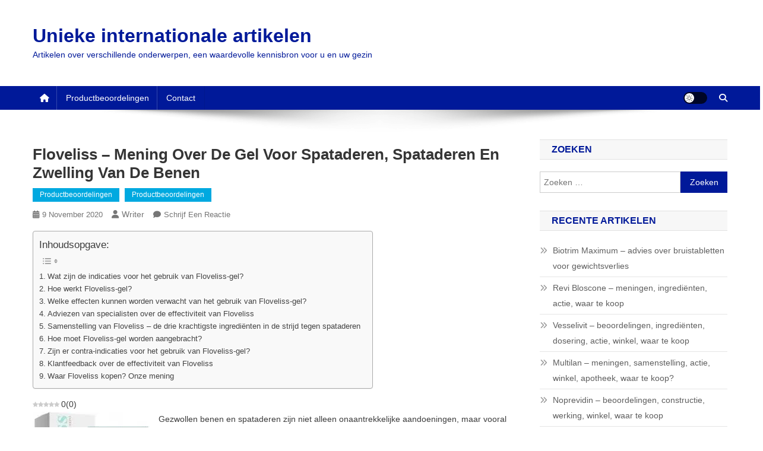

--- FILE ---
content_type: text/html; charset=UTF-8
request_url: https://www.uia.archi/nl/floveliss-mening-over-de-gel-voor-spataderen-spataderen-en-zwelling-van-de-benen/
body_size: 21428
content:
<!doctype html><html lang="nl-NL"><head><script data-no-optimize="1">var litespeed_docref=sessionStorage.getItem("litespeed_docref");litespeed_docref&&(Object.defineProperty(document,"referrer",{get:function(){return litespeed_docref}}),sessionStorage.removeItem("litespeed_docref"));</script> <meta charset="UTF-8"><meta name="viewport" content="width=device-width, initial-scale=1"><link rel="profile" href="https://gmpg.org/xfn/11"><meta name='robots' content='index, follow, max-image-preview:large, max-snippet:-1, max-video-preview:-1' /><link rel="preload" href="https://www.uia.archi/wp-content/plugins/rate-my-post/public/css/fonts/ratemypost.ttf" type="font/ttf" as="font" crossorigin="anonymous"><title>Floveliss - mening over de gel voor spataderen, spataderen en zwelling van de benen</title><link rel="canonical" href="https://www.uia.archi/nl/floveliss-mening-over-de-gel-voor-spataderen-spataderen-en-zwelling-van-de-benen/" /><meta property="og:locale" content="nl_NL" /><meta property="og:type" content="article" /><meta property="og:title" content="Floveliss - mening over de gel voor spataderen, spataderen en zwelling van de benen" /><meta property="og:description" content="0 (0) Gezwollen benen en spataderen zijn niet alleen onaantrekkelijke aandoeningen, maar vooral symptomen van aandoeningen in het lichaam die gevaarlijk zijn voor de gezondheid. Ze zijn meestal een teken van ernstige problemen met de bloedsomloop en veneuze insufficiëntie. Voor mensen die aan deze aandoeningen lijden, is een gespecialiseerde Floveliss-gel ontwikkeld, die de effectiviteit van [&hellip;]" /><meta property="og:url" content="https://www.uia.archi/nl/floveliss-mening-over-de-gel-voor-spataderen-spataderen-en-zwelling-van-de-benen/" /><meta property="og:site_name" content="Unieke internationale artikelen" /><meta property="article:published_time" content="2020-11-08T23:00:00+00:00" /><meta property="og:image" content="https://www.uia.archi/wp-content/uploads/2020/11/floveliss-1-197x300.jpg" /><meta name="author" content="Writer" /><meta name="twitter:card" content="summary_large_image" /><meta name="twitter:label1" content="Geschreven door" /><meta name="twitter:data1" content="Writer" /><meta name="twitter:label2" content="Geschatte leestijd" /><meta name="twitter:data2" content="7 minuten" /> <script type="application/ld+json" class="yoast-schema-graph">{"@context":"https://schema.org","@graph":[{"@type":"WebPage","@id":"https://www.uia.archi/nl/floveliss-mening-over-de-gel-voor-spataderen-spataderen-en-zwelling-van-de-benen/","url":"https://www.uia.archi/nl/floveliss-mening-over-de-gel-voor-spataderen-spataderen-en-zwelling-van-de-benen/","name":"Floveliss - mening over de gel voor spataderen, spataderen en zwelling van de benen","isPartOf":{"@id":"https://www.uia.archi/nl/#website"},"primaryImageOfPage":{"@id":"https://www.uia.archi/nl/floveliss-mening-over-de-gel-voor-spataderen-spataderen-en-zwelling-van-de-benen/#primaryimage"},"image":{"@id":"https://www.uia.archi/nl/floveliss-mening-over-de-gel-voor-spataderen-spataderen-en-zwelling-van-de-benen/#primaryimage"},"thumbnailUrl":"https://www.uia.archi/wp-content/uploads/2020/11/floveliss-1-197x300.jpg","datePublished":"2020-11-08T23:00:00+00:00","author":{"@id":"https://www.uia.archi/nl/#/schema/person/3d67c6894ced0e7a84948b704169c9c2"},"breadcrumb":{"@id":"https://www.uia.archi/nl/floveliss-mening-over-de-gel-voor-spataderen-spataderen-en-zwelling-van-de-benen/#breadcrumb"},"inLanguage":"nl-NL","potentialAction":[{"@type":"ReadAction","target":["https://www.uia.archi/nl/floveliss-mening-over-de-gel-voor-spataderen-spataderen-en-zwelling-van-de-benen/"]}]},{"@type":"ImageObject","inLanguage":"nl-NL","@id":"https://www.uia.archi/nl/floveliss-mening-over-de-gel-voor-spataderen-spataderen-en-zwelling-van-de-benen/#primaryimage","url":"https://www.uia.archi/wp-content/uploads/2020/11/floveliss-1-197x300.jpg","contentUrl":"https://www.uia.archi/wp-content/uploads/2020/11/floveliss-1-197x300.jpg"},{"@type":"BreadcrumbList","@id":"https://www.uia.archi/nl/floveliss-mening-over-de-gel-voor-spataderen-spataderen-en-zwelling-van-de-benen/#breadcrumb","itemListElement":[{"@type":"ListItem","position":1,"name":"Huis","item":"https://www.uia.archi/nl/"},{"@type":"ListItem","position":2,"name":"Productbeoordelingen","item":"https://www.uia.archi/nl/category/productbeoordelingen/"},{"@type":"ListItem","position":3,"name":"Floveliss &#8211; mening over de gel voor spataderen, spataderen en zwelling van de benen"}]},{"@type":"WebSite","@id":"https://www.uia.archi/nl/#website","url":"https://www.uia.archi/nl/","name":"Unieke internationale artikelen","description":"Artikelen over verschillende onderwerpen, een waardevolle kennisbron voor u en uw gezin","potentialAction":[{"@type":"SearchAction","target":{"@type":"EntryPoint","urlTemplate":"https://www.uia.archi/nl/?s={search_term_string}"},"query-input":{"@type":"PropertyValueSpecification","valueRequired":true,"valueName":"search_term_string"}}],"inLanguage":"nl-NL"},{"@type":"Person","@id":"https://www.uia.archi/nl/#/schema/person/3d67c6894ced0e7a84948b704169c9c2","name":"Writer","image":{"@type":"ImageObject","inLanguage":"nl-NL","@id":"https://www.uia.archi/nl/#/schema/person/image/","url":"https://www.uia.archi/wp-content/litespeed/avatar/1a002795387e512944da0898076d6c44.jpg?ver=1768408982","contentUrl":"https://www.uia.archi/wp-content/litespeed/avatar/1a002795387e512944da0898076d6c44.jpg?ver=1768408982","caption":"Writer"},"sameAs":["https://www.uia.archi"],"url":"https://www.uia.archi/nl/author/writer/"}]}</script> <link rel='dns-prefetch' href='//fonts.googleapis.com' /><link rel="alternate" type="application/rss+xml" title="Unieke internationale artikelen &raquo; feed" href="https://www.uia.archi/nl/feed/" /><link rel="alternate" type="application/rss+xml" title="Unieke internationale artikelen &raquo; reacties feed" href="https://www.uia.archi/nl/comments/feed/" /><link rel="alternate" type="application/rss+xml" title="Unieke internationale artikelen &raquo; Floveliss &#8211; mening over de gel voor spataderen, spataderen en zwelling van de benen reacties feed" href="https://www.uia.archi/nl/floveliss-mening-over-de-gel-voor-spataderen-spataderen-en-zwelling-van-de-benen/feed/" /><link rel="alternate" title="oEmbed (JSON)" type="application/json+oembed" href="https://www.uia.archi/nl/wp-json/oembed/1.0/embed?url=https%3A%2F%2Fwww.uia.archi%2Fnl%2Ffloveliss-mening-over-de-gel-voor-spataderen-spataderen-en-zwelling-van-de-benen%2F" /><link rel="alternate" title="oEmbed (XML)" type="text/xml+oembed" href="https://www.uia.archi/nl/wp-json/oembed/1.0/embed?url=https%3A%2F%2Fwww.uia.archi%2Fnl%2Ffloveliss-mening-over-de-gel-voor-spataderen-spataderen-en-zwelling-van-de-benen%2F&#038;format=xml" /><style id='wp-img-auto-sizes-contain-inline-css' type='text/css'>img:is([sizes=auto i],[sizes^="auto," i]){contain-intrinsic-size:3000px 1500px}
/*# sourceURL=wp-img-auto-sizes-contain-inline-css */</style><link data-optimized="2" rel="stylesheet" href="https://www.uia.archi/wp-content/litespeed/css/68ca2d2ea4f90ef8235e34980202bed6.css?ver=f25a6" /><style id='global-styles-inline-css' type='text/css'>:root{--wp--preset--aspect-ratio--square: 1;--wp--preset--aspect-ratio--4-3: 4/3;--wp--preset--aspect-ratio--3-4: 3/4;--wp--preset--aspect-ratio--3-2: 3/2;--wp--preset--aspect-ratio--2-3: 2/3;--wp--preset--aspect-ratio--16-9: 16/9;--wp--preset--aspect-ratio--9-16: 9/16;--wp--preset--color--black: #000000;--wp--preset--color--cyan-bluish-gray: #abb8c3;--wp--preset--color--white: #ffffff;--wp--preset--color--pale-pink: #f78da7;--wp--preset--color--vivid-red: #cf2e2e;--wp--preset--color--luminous-vivid-orange: #ff6900;--wp--preset--color--luminous-vivid-amber: #fcb900;--wp--preset--color--light-green-cyan: #7bdcb5;--wp--preset--color--vivid-green-cyan: #00d084;--wp--preset--color--pale-cyan-blue: #8ed1fc;--wp--preset--color--vivid-cyan-blue: #0693e3;--wp--preset--color--vivid-purple: #9b51e0;--wp--preset--gradient--vivid-cyan-blue-to-vivid-purple: linear-gradient(135deg,rgb(6,147,227) 0%,rgb(155,81,224) 100%);--wp--preset--gradient--light-green-cyan-to-vivid-green-cyan: linear-gradient(135deg,rgb(122,220,180) 0%,rgb(0,208,130) 100%);--wp--preset--gradient--luminous-vivid-amber-to-luminous-vivid-orange: linear-gradient(135deg,rgb(252,185,0) 0%,rgb(255,105,0) 100%);--wp--preset--gradient--luminous-vivid-orange-to-vivid-red: linear-gradient(135deg,rgb(255,105,0) 0%,rgb(207,46,46) 100%);--wp--preset--gradient--very-light-gray-to-cyan-bluish-gray: linear-gradient(135deg,rgb(238,238,238) 0%,rgb(169,184,195) 100%);--wp--preset--gradient--cool-to-warm-spectrum: linear-gradient(135deg,rgb(74,234,220) 0%,rgb(151,120,209) 20%,rgb(207,42,186) 40%,rgb(238,44,130) 60%,rgb(251,105,98) 80%,rgb(254,248,76) 100%);--wp--preset--gradient--blush-light-purple: linear-gradient(135deg,rgb(255,206,236) 0%,rgb(152,150,240) 100%);--wp--preset--gradient--blush-bordeaux: linear-gradient(135deg,rgb(254,205,165) 0%,rgb(254,45,45) 50%,rgb(107,0,62) 100%);--wp--preset--gradient--luminous-dusk: linear-gradient(135deg,rgb(255,203,112) 0%,rgb(199,81,192) 50%,rgb(65,88,208) 100%);--wp--preset--gradient--pale-ocean: linear-gradient(135deg,rgb(255,245,203) 0%,rgb(182,227,212) 50%,rgb(51,167,181) 100%);--wp--preset--gradient--electric-grass: linear-gradient(135deg,rgb(202,248,128) 0%,rgb(113,206,126) 100%);--wp--preset--gradient--midnight: linear-gradient(135deg,rgb(2,3,129) 0%,rgb(40,116,252) 100%);--wp--preset--font-size--small: 13px;--wp--preset--font-size--medium: 20px;--wp--preset--font-size--large: 36px;--wp--preset--font-size--x-large: 42px;--wp--preset--spacing--20: 0.44rem;--wp--preset--spacing--30: 0.67rem;--wp--preset--spacing--40: 1rem;--wp--preset--spacing--50: 1.5rem;--wp--preset--spacing--60: 2.25rem;--wp--preset--spacing--70: 3.38rem;--wp--preset--spacing--80: 5.06rem;--wp--preset--shadow--natural: 6px 6px 9px rgba(0, 0, 0, 0.2);--wp--preset--shadow--deep: 12px 12px 50px rgba(0, 0, 0, 0.4);--wp--preset--shadow--sharp: 6px 6px 0px rgba(0, 0, 0, 0.2);--wp--preset--shadow--outlined: 6px 6px 0px -3px rgb(255, 255, 255), 6px 6px rgb(0, 0, 0);--wp--preset--shadow--crisp: 6px 6px 0px rgb(0, 0, 0);}:where(.is-layout-flex){gap: 0.5em;}:where(.is-layout-grid){gap: 0.5em;}body .is-layout-flex{display: flex;}.is-layout-flex{flex-wrap: wrap;align-items: center;}.is-layout-flex > :is(*, div){margin: 0;}body .is-layout-grid{display: grid;}.is-layout-grid > :is(*, div){margin: 0;}:where(.wp-block-columns.is-layout-flex){gap: 2em;}:where(.wp-block-columns.is-layout-grid){gap: 2em;}:where(.wp-block-post-template.is-layout-flex){gap: 1.25em;}:where(.wp-block-post-template.is-layout-grid){gap: 1.25em;}.has-black-color{color: var(--wp--preset--color--black) !important;}.has-cyan-bluish-gray-color{color: var(--wp--preset--color--cyan-bluish-gray) !important;}.has-white-color{color: var(--wp--preset--color--white) !important;}.has-pale-pink-color{color: var(--wp--preset--color--pale-pink) !important;}.has-vivid-red-color{color: var(--wp--preset--color--vivid-red) !important;}.has-luminous-vivid-orange-color{color: var(--wp--preset--color--luminous-vivid-orange) !important;}.has-luminous-vivid-amber-color{color: var(--wp--preset--color--luminous-vivid-amber) !important;}.has-light-green-cyan-color{color: var(--wp--preset--color--light-green-cyan) !important;}.has-vivid-green-cyan-color{color: var(--wp--preset--color--vivid-green-cyan) !important;}.has-pale-cyan-blue-color{color: var(--wp--preset--color--pale-cyan-blue) !important;}.has-vivid-cyan-blue-color{color: var(--wp--preset--color--vivid-cyan-blue) !important;}.has-vivid-purple-color{color: var(--wp--preset--color--vivid-purple) !important;}.has-black-background-color{background-color: var(--wp--preset--color--black) !important;}.has-cyan-bluish-gray-background-color{background-color: var(--wp--preset--color--cyan-bluish-gray) !important;}.has-white-background-color{background-color: var(--wp--preset--color--white) !important;}.has-pale-pink-background-color{background-color: var(--wp--preset--color--pale-pink) !important;}.has-vivid-red-background-color{background-color: var(--wp--preset--color--vivid-red) !important;}.has-luminous-vivid-orange-background-color{background-color: var(--wp--preset--color--luminous-vivid-orange) !important;}.has-luminous-vivid-amber-background-color{background-color: var(--wp--preset--color--luminous-vivid-amber) !important;}.has-light-green-cyan-background-color{background-color: var(--wp--preset--color--light-green-cyan) !important;}.has-vivid-green-cyan-background-color{background-color: var(--wp--preset--color--vivid-green-cyan) !important;}.has-pale-cyan-blue-background-color{background-color: var(--wp--preset--color--pale-cyan-blue) !important;}.has-vivid-cyan-blue-background-color{background-color: var(--wp--preset--color--vivid-cyan-blue) !important;}.has-vivid-purple-background-color{background-color: var(--wp--preset--color--vivid-purple) !important;}.has-black-border-color{border-color: var(--wp--preset--color--black) !important;}.has-cyan-bluish-gray-border-color{border-color: var(--wp--preset--color--cyan-bluish-gray) !important;}.has-white-border-color{border-color: var(--wp--preset--color--white) !important;}.has-pale-pink-border-color{border-color: var(--wp--preset--color--pale-pink) !important;}.has-vivid-red-border-color{border-color: var(--wp--preset--color--vivid-red) !important;}.has-luminous-vivid-orange-border-color{border-color: var(--wp--preset--color--luminous-vivid-orange) !important;}.has-luminous-vivid-amber-border-color{border-color: var(--wp--preset--color--luminous-vivid-amber) !important;}.has-light-green-cyan-border-color{border-color: var(--wp--preset--color--light-green-cyan) !important;}.has-vivid-green-cyan-border-color{border-color: var(--wp--preset--color--vivid-green-cyan) !important;}.has-pale-cyan-blue-border-color{border-color: var(--wp--preset--color--pale-cyan-blue) !important;}.has-vivid-cyan-blue-border-color{border-color: var(--wp--preset--color--vivid-cyan-blue) !important;}.has-vivid-purple-border-color{border-color: var(--wp--preset--color--vivid-purple) !important;}.has-vivid-cyan-blue-to-vivid-purple-gradient-background{background: var(--wp--preset--gradient--vivid-cyan-blue-to-vivid-purple) !important;}.has-light-green-cyan-to-vivid-green-cyan-gradient-background{background: var(--wp--preset--gradient--light-green-cyan-to-vivid-green-cyan) !important;}.has-luminous-vivid-amber-to-luminous-vivid-orange-gradient-background{background: var(--wp--preset--gradient--luminous-vivid-amber-to-luminous-vivid-orange) !important;}.has-luminous-vivid-orange-to-vivid-red-gradient-background{background: var(--wp--preset--gradient--luminous-vivid-orange-to-vivid-red) !important;}.has-very-light-gray-to-cyan-bluish-gray-gradient-background{background: var(--wp--preset--gradient--very-light-gray-to-cyan-bluish-gray) !important;}.has-cool-to-warm-spectrum-gradient-background{background: var(--wp--preset--gradient--cool-to-warm-spectrum) !important;}.has-blush-light-purple-gradient-background{background: var(--wp--preset--gradient--blush-light-purple) !important;}.has-blush-bordeaux-gradient-background{background: var(--wp--preset--gradient--blush-bordeaux) !important;}.has-luminous-dusk-gradient-background{background: var(--wp--preset--gradient--luminous-dusk) !important;}.has-pale-ocean-gradient-background{background: var(--wp--preset--gradient--pale-ocean) !important;}.has-electric-grass-gradient-background{background: var(--wp--preset--gradient--electric-grass) !important;}.has-midnight-gradient-background{background: var(--wp--preset--gradient--midnight) !important;}.has-small-font-size{font-size: var(--wp--preset--font-size--small) !important;}.has-medium-font-size{font-size: var(--wp--preset--font-size--medium) !important;}.has-large-font-size{font-size: var(--wp--preset--font-size--large) !important;}.has-x-large-font-size{font-size: var(--wp--preset--font-size--x-large) !important;}
/*# sourceURL=global-styles-inline-css */</style><style id='classic-theme-styles-inline-css' type='text/css'>/*! This file is auto-generated */
.wp-block-button__link{color:#fff;background-color:#32373c;border-radius:9999px;box-shadow:none;text-decoration:none;padding:calc(.667em + 2px) calc(1.333em + 2px);font-size:1.125em}.wp-block-file__button{background:#32373c;color:#fff;text-decoration:none}
/*# sourceURL=/wp-includes/css/classic-themes.min.css */</style><style id='wpml-legacy-horizontal-list-0-inline-css' type='text/css'>.wpml-ls-statics-footer a, .wpml-ls-statics-footer .wpml-ls-sub-menu a, .wpml-ls-statics-footer .wpml-ls-sub-menu a:link, .wpml-ls-statics-footer li:not(.wpml-ls-current-language) .wpml-ls-link, .wpml-ls-statics-footer li:not(.wpml-ls-current-language) .wpml-ls-link:link {color:#444444;background-color:#ffffff;}.wpml-ls-statics-footer .wpml-ls-sub-menu a:hover,.wpml-ls-statics-footer .wpml-ls-sub-menu a:focus, .wpml-ls-statics-footer .wpml-ls-sub-menu a:link:hover, .wpml-ls-statics-footer .wpml-ls-sub-menu a:link:focus {color:#000000;background-color:#eeeeee;}.wpml-ls-statics-footer .wpml-ls-current-language > a {color:#444444;background-color:#ffffff;}.wpml-ls-statics-footer .wpml-ls-current-language:hover>a, .wpml-ls-statics-footer .wpml-ls-current-language>a:focus {color:#000000;background-color:#eeeeee;}
/*# sourceURL=wpml-legacy-horizontal-list-0-inline-css */</style><style id='ez-toc-inline-css' type='text/css'>div#ez-toc-container .ez-toc-title {font-size: 120%;}div#ez-toc-container .ez-toc-title {font-weight: 500;}div#ez-toc-container ul li , div#ez-toc-container ul li a {font-size: 95%;}div#ez-toc-container ul li , div#ez-toc-container ul li a {font-weight: 500;}div#ez-toc-container nav ul ul li {font-size: 90%;}
.ez-toc-container-direction {direction: ltr;}.ez-toc-counter ul{counter-reset: item ;}.ez-toc-counter nav ul li a::before {content: counters(item, '.', decimal) '. ';display: inline-block;counter-increment: item;flex-grow: 0;flex-shrink: 0;margin-right: .2em; float: left; }.ez-toc-widget-direction {direction: ltr;}.ez-toc-widget-container ul{counter-reset: item ;}.ez-toc-widget-container nav ul li a::before {content: counters(item, '.', decimal) '. ';display: inline-block;counter-increment: item;flex-grow: 0;flex-shrink: 0;margin-right: .2em; float: left; }
/*# sourceURL=ez-toc-inline-css */</style> <script type="litespeed/javascript" data-src="https://www.uia.archi/wp-includes/js/jquery/jquery.min.js" id="jquery-core-js"></script> <link rel="https://api.w.org/" href="https://www.uia.archi/nl/wp-json/" /><link rel="alternate" title="JSON" type="application/json" href="https://www.uia.archi/nl/wp-json/wp/v2/posts/1911" /><link rel="EditURI" type="application/rsd+xml" title="RSD" href="https://www.uia.archi/xmlrpc.php?rsd" /><meta name="generator" content="WPML ver:4.7.6 stt:48,5,6,7,59,22,9,12,37,1,15,66,18,4,3,13,23,25,27,31,32,33,62,38,40,41,44,10,46,2,50,52,57;" /><style type="text/css">ol.footnotes>li {list-style-type:decimal;}
						ol.footnotes { color:#666666; }
ol.footnotes li { font-size:80%; }</style><link rel="pingback" href="https://www.uia.archi/xmlrpc.php"><style type="text/css">.recentcomments a{display:inline !important;padding:0 !important;margin:0 !important;}</style><style type="text/css">.category-button.np-cat-321 a{background:#00a9e0}.category-button.np-cat-321 a:hover{background:#0077ae}.np-block-title .np-cat-321{color:#00a9e0}.category-button.np-cat-23 a{background:#00a9e0}.category-button.np-cat-23 a:hover{background:#0077ae}.np-block-title .np-cat-23{color:#00a9e0}.navigation .nav-links a,.bttn,button,input[type='button'],input[type='reset'],input[type='submit'],.navigation .nav-links a:hover,.bttn:hover,button,input[type='button']:hover,input[type='reset']:hover,input[type='submit']:hover,.widget_search .search-submit,.edit-link .post-edit-link,.reply .comment-reply-link,.np-top-header-wrap,.np-header-menu-wrapper,#site-navigation ul.sub-menu,#site-navigation ul.children,.np-header-menu-wrapper::before,.np-header-menu-wrapper::after,.np-header-search-wrapper .search-form-main .search-submit,.news_portal_slider .lSAction > a:hover,.news_portal_default_tabbed ul.widget-tabs li,.np-full-width-title-nav-wrap .carousel-nav-action .carousel-controls:hover,.news_portal_social_media .social-link a,.np-archive-more .np-button:hover,.error404 .page-title,#np-scrollup,.news_portal_featured_slider .slider-posts .lSAction > a:hover,div.wpforms-container-full .wpforms-form input[type='submit'],div.wpforms-container-full .wpforms-form button[type='submit'],div.wpforms-container-full .wpforms-form .wpforms-page-button,div.wpforms-container-full .wpforms-form input[type='submit']:hover,div.wpforms-container-full .wpforms-form button[type='submit']:hover,div.wpforms-container-full .wpforms-form .wpforms-page-button:hover,.widget.widget_tag_cloud a:hover{background:#001999}
.home .np-home-icon a,.np-home-icon a:hover,#site-navigation ul li:hover > a,#site-navigation ul li.current-menu-item > a,#site-navigation ul li.current_page_item > a,#site-navigation ul li.current-menu-ancestor > a,#site-navigation ul li.focus > a,.news_portal_default_tabbed ul.widget-tabs li.ui-tabs-active,.news_portal_default_tabbed ul.widget-tabs li:hover,.menu-toggle:hover,.menu-toggle:focus{background:#000067}
.np-header-menu-block-wrap::before,.np-header-menu-block-wrap::after{border-right-color:#000067}
a,a:hover,a:focus,a:active,.widget a:hover,.widget a:hover::before,.widget li:hover::before,.entry-footer a:hover,.comment-author .fn .url:hover,#cancel-comment-reply-link,#cancel-comment-reply-link:before,.logged-in-as a,.np-slide-content-wrap .post-title a:hover,#top-footer .widget a:hover,#top-footer .widget a:hover:before,#top-footer .widget li:hover:before,.news_portal_featured_posts .np-single-post .np-post-content .np-post-title a:hover,.news_portal_fullwidth_posts .np-single-post .np-post-title a:hover,.news_portal_block_posts .layout3 .np-primary-block-wrap .np-single-post .np-post-title a:hover,.news_portal_featured_posts .layout2 .np-single-post-wrap .np-post-content .np-post-title a:hover,.np-block-title,.widget-title,.page-header .page-title,.np-related-title,.np-post-meta span:hover,.np-post-meta span a:hover,.news_portal_featured_posts .layout2 .np-single-post-wrap .np-post-content .np-post-meta span:hover,.news_portal_featured_posts .layout2 .np-single-post-wrap .np-post-content .np-post-meta span a:hover,.np-post-title.small-size a:hover,#footer-navigation ul li a:hover,.entry-title a:hover,.entry-meta span a:hover,.entry-meta span:hover,.np-post-meta span:hover,.np-post-meta span a:hover,.news_portal_featured_posts .np-single-post-wrap .np-post-content .np-post-meta span:hover,.news_portal_featured_posts .np-single-post-wrap .np-post-content .np-post-meta span a:hover,.news_portal_featured_slider .featured-posts .np-single-post .np-post-content .np-post-title a:hover{color:#001999}
.site-mode--dark .news_portal_featured_posts .np-single-post-wrap .np-post-content .np-post-title a:hover,.site-mode--dark .np-post-title.large-size a:hover,.site-mode--dark .np-post-title.small-size a:hover,.site-mode--dark .news-ticker-title>a:hover,.site-mode--dark .np-archive-post-content-wrapper .entry-title a:hover,.site-mode--dark h1.entry-title:hover,.site-mode--dark .news_portal_block_posts .layout4 .np-post-title a:hover{color:#001999}
.navigation .nav-links a,.bttn,button,input[type='button'],input[type='reset'],input[type='submit'],.widget_search .search-submit,.np-archive-more .np-button:hover,.widget.widget_tag_cloud a:hover{border-color:#001999}
.comment-list .comment-body,.np-header-search-wrapper .search-form-main{border-top-color:#001999}
.np-header-search-wrapper .search-form-main:before{border-bottom-color:#001999}
@media (max-width:768px){#site-navigation,.main-small-navigation li.current-menu-item > .sub-toggle i{background:#001999 !important}}
.news-portal-wave .np-rect,.news-portal-three-bounce .np-child,.news-portal-folding-cube .np-cube:before{background-color:#001999}
.site-title a,.site-description{color:#001999}</style></head><body data-rsssl=1 class="wp-singular post-template-default single single-post postid-1911 single-format-standard wp-theme-news-portal right-sidebar fullwidth_layout site-mode--light"><div id="page" class="site"><a class="skip-link screen-reader-text" href="#content">Ga naar de inhoud</a><header id="masthead" class="site-header" role="banner"><div class="np-logo-section-wrapper"><div class="mt-container"><div class="site-branding"><p class="site-title"><a href="https://www.uia.archi/nl/" rel="home">Unieke internationale artikelen</a></p><p class="site-description">Artikelen over verschillende onderwerpen, een waardevolle kennisbron voor u en uw gezin</p></div><div class="np-header-ads-area"></div></div></div><div id="np-menu-wrap" class="np-header-menu-wrapper"><div class="np-header-menu-block-wrap"><div class="mt-container"><div class="np-home-icon">
<a href="https://www.uia.archi/nl/" rel="home"> <i class="fa fa-home"> </i> </a></div><div class="mt-header-menu-wrap">
<a href="javascript:void(0)" class="menu-toggle hide"><i class="fa fa-navicon"> </i> </a><nav id="site-navigation" class="main-navigation" role="navigation"><div class="menu-main-holenderski-container"><ul id="primary-menu" class="menu"><li id="menu-item-5672" class="menu-item menu-item-type-taxonomy menu-item-object-category current-post-ancestor current-menu-parent current-post-parent menu-item-5672"><a href="https://www.uia.archi/nl/category/productbeoordelingen/">Productbeoordelingen</a></li><li id="menu-item-5793" class="menu-item menu-item-type-post_type menu-item-object-page menu-item-5793"><a href="https://www.uia.archi/nl/contact/">Contact</a></li></ul></div></nav></div><div class="np-icon-elements-wrapper"><div id="np-site-mode-wrap" class="np-icon-elements">
<a id="mode-switcher" class="light-mode" data-site-mode="light-mode" href="#">
<span class="site-mode-icon">site modus knop</span>
</a></div><div class="np-header-search-wrapper">
<span class="search-main"><a href="javascript:void(0)"><i class="fa fa-search"></i></a></span><div class="search-form-main np-clearfix"><form role="search" method="get" class="search-form" action="https://www.uia.archi/nl/">
<label>
<span class="screen-reader-text">Zoeken naar:</span>
<input type="search" class="search-field" placeholder="Zoeken &hellip;" value="" name="s" />
</label>
<input type="submit" class="search-submit" value="Zoeken" /></form></div></div></div></div></div></div></header><div id="content" class="site-content"><div class="mt-container"><div class="mt-single-content-wrapper"><div id="primary" class="content-area"><main id="main" class="site-main" role="main"><article id="post-1911" class="post-1911 post type-post status-publish format-standard hentry category-productbeoordelingen"><div class="np-article-thumb"></div><header class="entry-header"><h1 class="entry-title">Floveliss &#8211; mening over de gel voor spataderen, spataderen en zwelling van de benen</h1><div class="post-cats-list">
<span class="category-button np-cat-23"><a href="https://www.uia.archi/nl/category/productbeoordelingen/">Productbeoordelingen</a></span>
<span class="category-button np-cat-23"><a href="https://www.uia.archi/nl/category/productbeoordelingen/">Productbeoordelingen</a></span></div><div class="entry-meta">
<span class="posted-on"><a href="https://www.uia.archi/nl/floveliss-mening-over-de-gel-voor-spataderen-spataderen-en-zwelling-van-de-benen/" rel="bookmark"><time class="entry-date published updated" datetime="2020-11-09T00:00:00+01:00">9 november 2020</time></a></span><span class="byline"><span class="author vcard"><a class="url fn n" href="https://www.uia.archi/nl/author/writer/">Writer</a></span></span><span class="comments-link"><a href="https://www.uia.archi/nl/floveliss-mening-over-de-gel-voor-spataderen-spataderen-en-zwelling-van-de-benen/#respond">Schrijf een reactie<span class="screen-reader-text"> on Floveliss &#8211; mening over de gel voor spataderen, spataderen en zwelling van de benen</span></a></span></div></header><div class="entry-content"><div id="ez-toc-container" class="ez-toc-v2_0_76 counter-hierarchy ez-toc-counter ez-toc-grey ez-toc-container-direction"><p class="ez-toc-title" style="cursor:inherit">Inhoudsopgave:</p>
<label for="ez-toc-cssicon-toggle-item-696ec2690d78f" class="ez-toc-cssicon-toggle-label"><span class=""><span class="eztoc-hide" style="display:none;">Toggle</span><span class="ez-toc-icon-toggle-span"><svg style="fill: #999;color:#999" xmlns="http://www.w3.org/2000/svg" class="list-377408" width="20px" height="20px" viewBox="0 0 24 24" fill="none"><path d="M6 6H4v2h2V6zm14 0H8v2h12V6zM4 11h2v2H4v-2zm16 0H8v2h12v-2zM4 16h2v2H4v-2zm16 0H8v2h12v-2z" fill="currentColor"></path></svg><svg style="fill: #999;color:#999" class="arrow-unsorted-368013" xmlns="http://www.w3.org/2000/svg" width="10px" height="10px" viewBox="0 0 24 24" version="1.2" baseProfile="tiny"><path d="M18.2 9.3l-6.2-6.3-6.2 6.3c-.2.2-.3.4-.3.7s.1.5.3.7c.2.2.4.3.7.3h11c.3 0 .5-.1.7-.3.2-.2.3-.5.3-.7s-.1-.5-.3-.7zM5.8 14.7l6.2 6.3 6.2-6.3c.2-.2.3-.5.3-.7s-.1-.5-.3-.7c-.2-.2-.4-.3-.7-.3h-11c-.3 0-.5.1-.7.3-.2.2-.3.5-.3.7s.1.5.3.7z"/></svg></span></span></label><input type="checkbox"  id="ez-toc-cssicon-toggle-item-696ec2690d78f"  aria-label="Toggle" /><nav><ul class='ez-toc-list ez-toc-list-level-1 ' ><li class='ez-toc-page-1 ez-toc-heading-level-3'><a class="ez-toc-link ez-toc-heading-1" href="#Wat_zijn_de_indicaties_voor_het_gebruik_van_Floveliss-gel" >Wat zijn de indicaties voor het gebruik van Floveliss-gel?</a></li><li class='ez-toc-page-1 ez-toc-heading-level-3'><a class="ez-toc-link ez-toc-heading-2" href="#Hoe_werkt_Floveliss-gel" >Hoe werkt Floveliss-gel?</a></li><li class='ez-toc-page-1 ez-toc-heading-level-3'><a class="ez-toc-link ez-toc-heading-3" href="#Welke_effecten_kunnen_worden_verwacht_van_het_gebruik_van_Floveliss-gel" >Welke effecten kunnen worden verwacht van het gebruik van Floveliss-gel?</a></li><li class='ez-toc-page-1 ez-toc-heading-level-3'><a class="ez-toc-link ez-toc-heading-4" href="#Adviezen_van_specialisten_over_de_effectiviteit_van_Floveliss" >Adviezen van specialisten over de effectiviteit van Floveliss</a></li><li class='ez-toc-page-1 ez-toc-heading-level-3'><a class="ez-toc-link ez-toc-heading-5" href="#Samenstelling_van_Floveliss_%E2%80%93_de_drie_krachtigste_ingredienten_in_de_strijd_tegen_spataderen" >Samenstelling van Floveliss &#8211; de drie krachtigste ingrediënten in de strijd tegen spataderen</a></li><li class='ez-toc-page-1 ez-toc-heading-level-3'><a class="ez-toc-link ez-toc-heading-6" href="#Hoe_moet_Floveliss-gel_worden_aangebracht" >Hoe moet Floveliss-gel worden aangebracht?</a></li><li class='ez-toc-page-1 ez-toc-heading-level-3'><a class="ez-toc-link ez-toc-heading-7" href="#Zijn_er_contra-indicaties_voor_het_gebruik_van_Floveliss-gel" >Zijn er contra-indicaties voor het gebruik van Floveliss-gel?</a></li><li class='ez-toc-page-1 ez-toc-heading-level-3'><a class="ez-toc-link ez-toc-heading-8" href="#Klantfeedback_over_de_effectiviteit_van_Floveliss" >Klantfeedback over de effectiviteit van Floveliss</a></li><li class='ez-toc-page-1 ez-toc-heading-level-3'><a class="ez-toc-link ez-toc-heading-9" href="#Waar_Floveliss_kopen_Onze_mening" >Waar Floveliss kopen? Onze mening</a></li></ul></nav></div><div  class="rmp-results-widget js-rmp-results-widget js-rmp-results-widget--1911 rmp-results-widget--not-rated"  data-post-id="1911"><div class="rmp-results-widget__visual-rating">    <i class="js-rmp-results-icon rmp-icon rmp-icon--ratings rmp-icon--star "></i><i class="js-rmp-results-icon rmp-icon rmp-icon--ratings rmp-icon--star "></i><i class="js-rmp-results-icon rmp-icon rmp-icon--ratings rmp-icon--star "></i><i class="js-rmp-results-icon rmp-icon rmp-icon--ratings rmp-icon--star "></i><i class="js-rmp-results-icon rmp-icon rmp-icon--ratings rmp-icon--star "></i></div><div class="rmp-results-widget__avg-rating">    <span class="js-rmp-avg-rating">      0    </span></div><div class="rmp-results-widget__vote-count">    (<span class="js-rmp-vote-count">0</span>)</div></div><p><a href="https://www.uia.archi/go/floveliss/" rel="nofollow"><img data-lazyloaded="1" src="[data-uri]" fetchpriority="high" decoding="async" class="alignleft wp-image-15567 size-medium" data-src="https://www.uia.archi/wp-content/uploads/2020/11/floveliss-1-197x300.jpg.webp" alt="floveliss" width="197" height="300" /></a> Gezwollen benen en spataderen zijn niet alleen onaantrekkelijke aandoeningen, maar vooral symptomen van aandoeningen in het lichaam die gevaarlijk zijn voor de gezondheid. Ze zijn meestal een teken van ernstige problemen met de bloedsomloop en veneuze insufficiëntie.</p><p>Voor mensen die aan deze aandoeningen lijden, is een gespecialiseerde Floveliss-gel ontwikkeld, die de effectiviteit van de drie sterkste natuurlijke anti-spataderingrediënten combineert: arnica, calendula en eucalyptus. Bekijk onze recensie en kijk of het de moeite waard is om deze voorbereiding te gebruiken.</p><h3><span class="ez-toc-section" id="Wat_zijn_de_indicaties_voor_het_gebruik_van_Floveliss-gel"></span>Wat zijn de indicaties voor het gebruik van Floveliss-gel?<span class="ez-toc-section-end"></span></h3><p>Het product is ontworpen om aandoeningen te bestrijden zoals:</p><ul><li>circulatiestoornissen,</li><li>veneuze insufficiëntie,</li><li>zwelling van de onderste ledematen,</li><li>gebroken haarvaten, spataderen,</li><li><a href="https://en.wikipedia.org/wiki/Varices" rel="nofollow">spataderen</a> ,</li><li>beenkrampen</li></ul><h3><span class="ez-toc-section" id="Hoe_werkt_Floveliss-gel"></span>Hoe werkt Floveliss-gel?<span class="ez-toc-section-end"></span></h3><p>Het is een van de meest effectieve producten van dit type op de markt. De werking is te danken aan de natuurlijke, zorgvuldig geselecteerde actieve stoffen die, wanneer ze op de huid worden aangebracht, het lichaam binnendringen en onaangename aandoeningen elimineren.</p><p><strong>Twee fasen van actie &#8211; dubbele effectiviteit</strong></p><ul><li><strong>1e fase</strong> &#8211; de voorbereiding stimuleert de processen van het afdichten van de wanden van bloedvaten en vermindert hun doorlaatbaarheid.</li><li><strong>2e fase</strong> &#8211; de bloedsomloop wordt gestimuleerd, waardoor de bloedstroom verbetert.</li></ul><h3><span class="ez-toc-section" id="Welke_effecten_kunnen_worden_verwacht_van_het_gebruik_van_Floveliss-gel"></span>Welke effecten kunnen worden verwacht van het gebruik van Floveliss-gel?<span class="ez-toc-section-end"></span></h3><ul><li>eliminatie van zwelling van de benen,</li><li>hydrateert en verzacht de huid,</li><li>voorkomt <a href="https://en.wikipedia.org/wiki/Deep_vein_thrombosis" rel="nofollow">trombose</a> ,</li><li>elimineert spataderen en voorkomt hun terugkeer,</li><li>vermindert de zichtbaarheid van spataderen en kneuzingen,</li><li>Verzacht de pijn,</li><li>verkoelt hete en geïrriteerde huid,</li><li>vermindert verbranding van de huid.</li></ul><h3><span class="ez-toc-section" id="Adviezen_van_specialisten_over_de_effectiviteit_van_Floveliss"></span>Adviezen van specialisten over de effectiviteit van Floveliss<span class="ez-toc-section-end"></span></h3><ul><li><em>Toen ik voor het eerst over dit product hoorde, was ik er niet positief over. Natuurlijke remedies zijn zeer zelden effectief tegen ernstigere aandoeningen. Ik keek door het beschikbare wetenschappelijke onderzoek naar de ingrediënten van Floveliss-gel, zag toen de effecten en realiseerde me toen hoe fout ik was! Als specialist zit ik veel achter mijn bureau en heb ik &#8217;s avonds vaak last van vermoeide benen en zwelling. Ik bestelde Floveliss en begon het thuis te gebruiken en het stelde me niet teleur! Ik beveel het product graag aan mijn klanten aan. Ik weet dat de door hen verkregen resultaten blijvend zijn als de gel regelmatig wordt gebruikt. De gel hielp mensen die zelfs last hadden van een vergevorderd stadium van spataderen. Ik beveel dit product met een zuiver geweten aan.</em> &#8211; <strong>Anna, <a href="https://en.wikipedia.org/wiki/Phlebologist" rel="nofollow">flebologie-</a> specialist</strong></li></ul><h3><span class="ez-toc-section" id="Samenstelling_van_Floveliss_%E2%80%93_de_drie_krachtigste_ingredienten_in_de_strijd_tegen_spataderen"></span>Samenstelling van Floveliss &#8211; de drie krachtigste ingrediënten in de strijd tegen spataderen<span class="ez-toc-section-end"></span></h3><p>Hieronder hebben we de belangrijkste ingrediënten van de gel beschreven die de hoge effectiviteit garanderen! Het product heeft sterk verzachtende en ontstekingsremmende eigenschappen. Het activeert de bloedstroom en vernauwt de wanden van bloedvaten en aders. Bovendien zorgt een zachte massage die wordt uitgevoerd tijdens het aanbrengen van het product ervoor dat u de bloedcirculatie nog meer kunt stimuleren.</p><ul><li><strong>Arnica</strong> ( <a href="https://en.wikipedia.org/wiki/Arnica_montana" rel="nofollow">Arnica montana</a> ) &#8211; is een wilde plant die het gemakkelijkst te vinden is in de Europese bergen. Het is een populair ingrediënt in huiszalven voor spataderen, de zogenaamde arnica zalf. Dit preparaat wordt al vele jaren gebruikt als huismiddeltje voor cardiovasculaire aandoeningen. Het is ook nuttig bij de behandeling van blessures, spieroverbelasting, ontstekingen en zwellingen. De anti-spataderwerking van arnica is gebaseerd op de sterke stimulatie van de bloedsomloop en de samentrekking van de aderen, terwijl de doorbloeding wordt verbeterd. Het verlicht pijn en zwelling in de benen omdat het een te hoge druk in de onderste ledematen verlaagt.</li><li><strong>Goudsbloem</strong> ( <a href="https://en.wikipedia.org/wiki/Calendula_officinalis" rel="nofollow">Calendula Officinalis</a> ) &#8211; De naam &#8220;medisch&#8221; komt van het feit dat het al eeuwenlang wordt gebruikt om ontstekingen te bestrijden. Goudsbloembloemen zijn een rijke bron van <a href="https://en.wikipedia.org/wiki/Flavonoid" rel="nofollow">flavonoïden</a> , mineralen en <a href="https://en.wikipedia.org/wiki/Vitamin_C" rel="nofollow">vitamine C.</a> Het toevoegen van calendula-extract aan de productsamenstelling verhoogt het anticoagulerende en pijnstillende effect. Na een vrij kort gebruik is het zichtbaar om de doorbloeding te verbeteren, oedeem te elimineren of de bloedcirculatie te herstellen. Het voorkomt de vorming van stolsels.</li><li><strong>Eucalyptus</strong> ( <a href="https://en.wikipedia.org/wiki/Eucalyptus_globulus" rel="nofollow">Eucalyptus globulus</a> ) &#8211; Het is een boom uit de groenblijvende groep, de belangrijkste plaats van voorkomen is Australië. De bladeren hebben een karakteristieke vorm en bevatten eucalyptusolie, die dankzij het gehalte aan natuurlijke stoffen een genezende werking heeft. Het gebruik van deze olie wordt nog steeds vooral aanbevolen bij ontstekingen van de luchtwegen, bacteriële en virale infecties en verkoudheid. Het is de moeite waard om te weten dat eucalyptusolie uitwendig op de huid kan worden gebruikt, bijvoorbeeld in de vorm van een crème en zalf als remedie tegen aandoeningen van het bewegingsapparaat. Enerzijds versnelt het de behandeling van huidaandoeningen: <a href="https://en.wikipedia.org/wiki/Dermatitis" rel="nofollow">eczeem</a> , acne, maar heeft het ook een positief effect bij gewrichtsaandoeningen zoals artritis of gewrichtsdegeneratie. <a href="https://en.wikipedia.org/wiki/Eucalyptus_oil" rel="nofollow">Eucalyptusolie</a> is ook een bondgenoot in de strijd tegen cardiovasculaire aandoeningen &#8211; het verlicht pijn en vermindert zwelling van de benen.</li></ul><h3><span class="ez-toc-section" id="Hoe_moet_Floveliss-gel_worden_aangebracht"></span>Hoe moet Floveliss-gel worden aangebracht?<span class="ez-toc-section-end"></span></h3><p>Regelmaat is erg belangrijk voor dit product. Als u het preparaat regelmatig aanbrengt, ziet u de effecten sneller en worden ze beter zichtbaar.</p><p><strong>Aanbevolen gebruik:</strong></p><ul><li>De gel moet twee keer per dag worden aangebracht &#8211; &#8217;s ochtends en&#8217; s avonds. De toedieningsplaats moet schoon en droog zijn.</li><li>Als het doel van het product is om spataderen te verminderen, moet de gel rechtstreeks worden aangebracht op de plaats waar spataderen en kleine spataderen zichtbaar zijn.</li><li>Als het doel is om zwelling te verminderen, moet het preparaat zachtjes in de hele benen worden gemasseerd.</li></ul><h3><span class="ez-toc-section" id="Zijn_er_contra-indicaties_voor_het_gebruik_van_Floveliss-gel"></span>Zijn er contra-indicaties voor het gebruik van Floveliss-gel?<span class="ez-toc-section-end"></span></h3><p>Het product is alleen geschikt voor uitwendig gebruik. Niet gebruiken als u allergisch bent voor een onderdeel van de gel.</p><h3><span class="ez-toc-section" id="Klantfeedback_over_de_effectiviteit_van_Floveliss"></span>Klantfeedback over de effectiviteit van Floveliss<span class="ez-toc-section-end"></span></h3><ul><li><strong>Het werkt snel</strong> &#8211; <em>ik draag mijn hele leven graag hoge hakken, en eindelijk heb ik het! Drie jaar geleden verschenen er spataderen op mijn benen en ze begonnen erg snel te groeien. Ik heb geprobeerd ze te verminderen met verschillende huismiddeltjes of behandelingen bij de schoonheidsspecialiste, maar helaas zag ik geen resultaat! Een vriend heeft me Floveliss-gel aanbevolen. Ik dacht dat als het voor haar werkte, het misschien ook voor mij zou werken. Ik merkte de eerste effecten na 5 dagen!</em> &#8211; <strong>Martyna, 44 jaar oud</strong></li><li><strong>De pijn is weg!</strong> &#8211; <em>Zolang ik me kan herinneren, heb ik last van zwelling van de benen. De zwelling werd erger als ik veel liep of zat. Ik gebruikte verschillende crèmes van de apotheek, maar de symptomen gingen niet weg. Toen ik het nieuws op internet las, kwam ik een advertentie voor Floveliss-gel tegen en besloot dat ik dit product ook zou proberen. De pijn zakte heel snel weg! Het uiterlijk van mijn benen is veel verbeterd. Ik raad dit product aan al mijn vrienden aan!</em> &#8211; <strong>Wioletta, 35 jaar oud</strong></li><li><strong>Het werkt echt!</strong> &#8211; <em>Nadat ik 50 werd, begon ik last te krijgen van spataderen. Hoewel ik veel details heb geprobeerd, werd het alleen maar erger. De spataderen groeiden, ze begonnen gepaard te gaan met pijn en zwelling in de benen. Een vriend heeft mij deze gel aanbevolen. Ik vond het niet leuk dat het zo moeilijk te kopen was, maar mijn zoon hielp me de bereiding online te bestellen. Na 12 dagen gebruik is de pijn afgenomen, de benen zwellen minder en heb ik de indruk dat de spataderen zijn afgenomen. Het werkt echt!</em> &#8211; <strong>Anna, 56 jaar oud</strong></li></ul><h3><span class="ez-toc-section" id="Waar_Floveliss_kopen_Onze_mening"></span>Waar Floveliss kopen? Onze mening<span class="ez-toc-section-end"></span></h3><p>Vanwege zijn effectiviteit begon het product een enorme populariteit te genieten direct nadat het op de markt werd geïntroduceerd. Helaas werd dit gebruikt door oneerlijke verkopers die de markt overspoelden met nep Floveliss-gel.</p><p>Om het risico van het kopen van namaakproducten van onbekende oorsprong en twijfelachtige effectiviteit te vermijden, raden wij u daarom aan om niet te kopen via advertenties of veilingsites. U kunt de originele gel met een bewezen effect bestellen op <a href="https://www.uia.archi/go/floveliss/" rel="nofollow">de officiële website</a> van <a href="https://www.uia.archi/go/floveliss/" rel="nofollow">de fabrikant</a> . Onthoud dat het niet de moeite waard is om te sparen als het om gezondheid gaat. We hebben hieronder een link naar de website van de fabrikant toegevoegd.</p><p>Spataderen en beenoedeem zijn symptomen van ernstigere aandoeningen van de bloedsomloop die niet kunnen worden genegeerd. Wacht niet en begin vandaag met ze te vechten.</p><div class="belcherwt aligncenter" style="border: #000 dashed 3px; padding: 10px 20px; margin: 10px 0; font-size: 14px;"><p style="text-align: left;"><strong><a href="https://www.uia.archi/go/floveliss/" rel="nofollow"><img data-lazyloaded="1" src="[data-uri]" decoding="async" class="alignleft wp-image-15567" data-src="https://www.uia.archi/wp-content/uploads/2020/11/floveliss-1-197x300.jpg.webp" alt="floveliss" width="174" height="265" /></a> OPMERKING:</strong> voor een beperkte periode heeft de officiële distributeur van <a href="https://www.uia.archi/go/floveliss/" rel="nofollow"><strong>FLOVELISS</strong></a> een speciale aanbieding voor onze lezers. Het wordt geassocieerd met een 100% drievoudige tevredenheidsgarantie voor de gekochte behandeling, als deze niet de verwachte resultaten oplevert.</p><p style="text-align: left;"><a style="text-decoration: underline; color: #0046af;" href="https://www.uia.archi/go/floveliss/" rel="nofollow"><strong>Klik hier om FLOVELISS te bestellen</strong></a></p><p style="text-align: left;"><span style="color: #000000;"><span style="background-color: #ffff00;"><a href="https://www.uia.archi/go/floveliss/" rel="nofollow"><span style="color: #000000;"><strong style="color: #000000;">gebruik DEZE link om GRATIS VERZENDING te krijgen</strong></span></a></span></span></p><p style="text-align: left;"><span style="color: #ff0000;"><strong><span style="font-family: 'Arial Black';">Promotie eindigt vandaag!</span></strong></span></p><p style="text-align: left;">Wegens uitputting van de voorraad is de actie beperkt in de tijd</p></div><div  class="rmp-widgets-container rmp-wp-plugin rmp-main-container js-rmp-widgets-container js-rmp-widgets-container--1911 "  data-post-id="1911"><div class="rmp-rating-widget js-rmp-rating-widget"><p class="rmp-heading rmp-heading--title">        Hoe zou u dit product beoordelen?</p><p class="rmp-heading rmp-heading--subtitle">        Klik op een ster om deze te beoordelen!</p><div class="rmp-rating-widget__icons"><ul class="rmp-rating-widget__icons-list js-rmp-rating-icons-list"><li class="rmp-rating-widget__icons-list__icon js-rmp-rating-item" data-descriptive-rating="Helemaal niet handig" data-value="1">              <i class="js-rmp-rating-icon rmp-icon rmp-icon--ratings rmp-icon--star "></i></li><li class="rmp-rating-widget__icons-list__icon js-rmp-rating-item" data-descriptive-rating="enigszins nuttig" data-value="2">              <i class="js-rmp-rating-icon rmp-icon rmp-icon--ratings rmp-icon--star "></i></li><li class="rmp-rating-widget__icons-list__icon js-rmp-rating-item" data-descriptive-rating="Bruikbaar" data-value="3">              <i class="js-rmp-rating-icon rmp-icon rmp-icon--ratings rmp-icon--star "></i></li><li class="rmp-rating-widget__icons-list__icon js-rmp-rating-item" data-descriptive-rating="Redelijk nuttig" data-value="4">              <i class="js-rmp-rating-icon rmp-icon rmp-icon--ratings rmp-icon--star "></i></li><li class="rmp-rating-widget__icons-list__icon js-rmp-rating-item" data-descriptive-rating="Erg bruikbaar" data-value="5">              <i class="js-rmp-rating-icon rmp-icon rmp-icon--ratings rmp-icon--star "></i></li></ul></div><p class="rmp-rating-widget__hover-text js-rmp-hover-text"></p>    <button class="rmp-rating-widget__submit-btn rmp-btn js-submit-rating-btn">      Beoordeling verzenden    </button><p class="rmp-rating-widget__results js-rmp-results rmp-rating-widget__results--hidden">      Gemiddelde score <span class="rmp-rating-widget__results__rating js-rmp-avg-rating">0</span> / 5. Aantal stemmen: <span class="rmp-rating-widget__results__votes js-rmp-vote-count">0</span></p><p class="rmp-rating-widget__not-rated js-rmp-not-rated ">      Tot nu toe geen stemmen! Wees de eerste die dit bericht beoordeelt.</p><p class="rmp-rating-widget__msg js-rmp-msg"></p></div></div></div><footer class="entry-footer"></footer></article><nav class="navigation post-navigation" aria-label="Berichten"><h2 class="screen-reader-text">Bericht navigatie</h2><div class="nav-links"><div class="nav-previous"><a href="https://www.uia.archi/nl/intens-relief-mening-over-de-elektromassager-voor-stimulatie/" rel="prev">Intens Relief &#8211; mening over de elektromassager voor stimulatie</a></div><div class="nav-next"><a href="https://www.uia.archi/nl/virtility-up-mening-over-capsules-voor-seksuele-disfuncties/" rel="next">Virtility Up &#8211; mening over capsules voor seksuele disfuncties</a></div></div></nav><div class="np-related-section-wrapper"><h2 class="np-related-title np-clearfix">Related Posts</h2><div class="np-related-posts-wrap np-clearfix"><div class="np-single-post np-clearfix"><div class="np-post-thumb">
<a href="https://www.uia.archi/nl/vessemis-vita-mening-over-incontinentiepleisters/">
</a></div><div class="np-post-content"><h3 class="np-post-title small-size"><a href="https://www.uia.archi/nl/vessemis-vita-mening-over-incontinentiepleisters/">Vessemis Vita &#8211; mening over incontinentiepleisters</a></h3><div class="np-post-meta">
<span class="posted-on"><a href="https://www.uia.archi/nl/vessemis-vita-mening-over-incontinentiepleisters/" rel="bookmark"><time class="entry-date published updated" datetime="2019-06-10T00:00:00+02:00">10 juni 2019</time></a></span><span class="byline"><span class="author vcard"><a class="url fn n" href="https://www.uia.archi/nl/author/writer/">Writer</a></span></span></div></div></div><div class="np-single-post np-clearfix"><div class="np-post-thumb">
<a href="https://www.uia.archi/nl/dermolios-mening-over-de-essentiele-olie-voor-de-verzorging-van-de-gevoelige-huid/">
</a></div><div class="np-post-content"><h3 class="np-post-title small-size"><a href="https://www.uia.archi/nl/dermolios-mening-over-de-essentiele-olie-voor-de-verzorging-van-de-gevoelige-huid/">Dermolios &#8211; mening over de essentiële olie voor de verzorging van de gevoelige huid</a></h3><div class="np-post-meta">
<span class="posted-on"><a href="https://www.uia.archi/nl/dermolios-mening-over-de-essentiele-olie-voor-de-verzorging-van-de-gevoelige-huid/" rel="bookmark"><time class="entry-date published updated" datetime="2019-02-14T00:00:00+01:00">14 februari 2019</time></a></span><span class="byline"><span class="author vcard"><a class="url fn n" href="https://www.uia.archi/nl/author/writer/">Writer</a></span></span></div></div></div><div class="np-single-post np-clearfix"><div class="np-post-thumb">
<a href="https://www.uia.archi/nl/la-vie-clarte-mening-over-serum-op-weelderige-wimpers/">
</a></div><div class="np-post-content"><h3 class="np-post-title small-size"><a href="https://www.uia.archi/nl/la-vie-clarte-mening-over-serum-op-weelderige-wimpers/">La Vie Clarte &#8211; mening over serum op weelderige wimpers</a></h3><div class="np-post-meta">
<span class="posted-on"><a href="https://www.uia.archi/nl/la-vie-clarte-mening-over-serum-op-weelderige-wimpers/" rel="bookmark"><time class="entry-date published updated" datetime="2019-07-31T00:00:00+02:00">31 juli 2019</time></a></span><span class="byline"><span class="author vcard"><a class="url fn n" href="https://www.uia.archi/nl/author/writer/">Writer</a></span></span></div></div></div></div></div><div id="comments" class="comments-area"><div id="respond" class="comment-respond"><h3 id="reply-title" class="comment-reply-title">Geef een reactie <small><a rel="nofollow" id="cancel-comment-reply-link" href="/nl/floveliss-mening-over-de-gel-voor-spataderen-spataderen-en-zwelling-van-de-benen/#respond" style="display:none;">Reactie annuleren</a></small></h3><form action="https://www.uia.archi/wp-comments-post.php" method="post" id="commentform" class="comment-form"><p class="comment-notes"><span id="email-notes">Je e-mailadres wordt niet gepubliceerd.</span> <span class="required-field-message">Vereiste velden zijn gemarkeerd met <span class="required">*</span></span></p><p class="comment-form-comment"><label for="comment">Reactie <span class="required">*</span></label><textarea id="comment" name="comment" cols="45" rows="8" maxlength="65525" required></textarea></p><input name="wpml_language_code" type="hidden" value="nl" /><p class="comment-form-author"><label for="author">Naam <span class="required">*</span></label> <input id="author" name="author" type="text" value="" size="30" maxlength="245" autocomplete="name" required /></p><p class="comment-form-email"><label for="email">E-mail <span class="required">*</span></label> <input id="email" name="email" type="email" value="" size="30" maxlength="100" aria-describedby="email-notes" autocomplete="email" required /></p><p class="comment-form-url"><label for="url">Site</label> <input id="url" name="url" type="url" value="" size="30" maxlength="200" autocomplete="url" /></p><p class="comment-form-cookies-consent"><input id="wp-comment-cookies-consent" name="wp-comment-cookies-consent" type="checkbox" value="yes" /> <label for="wp-comment-cookies-consent">Mijn naam, e-mail en site opslaan in deze browser voor de volgende keer wanneer ik een reactie plaats.</label></p><p class="form-submit"><input name="submit" type="submit" id="submit" class="submit" value="Reactie plaatsen" /> <input type='hidden' name='comment_post_ID' value='1911' id='comment_post_ID' />
<input type='hidden' name='comment_parent' id='comment_parent' value='0' /></p><p style="display: none;"><input type="hidden" id="akismet_comment_nonce" name="akismet_comment_nonce" value="1347cf54d4" /></p><p style="display: none !important;" class="akismet-fields-container" data-prefix="ak_"><label>&#916;<textarea name="ak_hp_textarea" cols="45" rows="8" maxlength="100"></textarea></label><input type="hidden" id="ak_js_1" name="ak_js" value="73"/><script type="litespeed/javascript">document.getElementById("ak_js_1").setAttribute("value",(new Date()).getTime())</script></p></form></div></div></main></div><aside id="secondary" class="widget-area" role="complementary"><section id="search-2" class="widget widget_search"><h4 class="widget-title">Zoeken</h4><form role="search" method="get" class="search-form" action="https://www.uia.archi/nl/">
<label>
<span class="screen-reader-text">Zoeken naar:</span>
<input type="search" class="search-field" placeholder="Zoeken &hellip;" value="" name="s" />
</label>
<input type="submit" class="search-submit" value="Zoeken" /></form></section><section id="recent-posts-2" class="widget widget_recent_entries"><h4 class="widget-title">Recente artikelen</h4><ul><li>
<a href="https://www.uia.archi/nl/biotrim-maximum-advies-over-bruistabletten-voor-gewichtsverlies/">Biotrim Maximum &#8211; advies over bruistabletten voor gewichtsverlies</a></li><li>
<a href="https://www.uia.archi/nl/revi-bloscone-meningen-ingredienten-actie-waar-te-koop/">Revi Bloscone &#8211; meningen, ingrediënten, actie, waar te koop</a></li><li>
<a href="https://www.uia.archi/nl/vesselivit-beoordelingen-ingredienten-dosering-actie-winkel-waar-te-koop/">Vesselivit &#8211; beoordelingen, ingrediënten, dosering, actie, winkel, waar te koop</a></li><li>
<a href="https://www.uia.archi/nl/multilan-meningen-samenstelling-actie-winkel-apotheek-waar-te-koop/">Multilan &#8211; meningen, samenstelling, actie, winkel, apotheek, waar te koop?</a></li><li>
<a href="https://www.uia.archi/nl/noprevidin-ayurvedische-bril-voor-het-verbeteren-van-het-gezichtsvermogen/">Noprevidin &#8211; beoordelingen, constructie, werking, winkel, waar te koop</a></li><li>
<a href="https://www.uia.archi/nl/codding4u-leren-programmeren-in-21-dagen-recensies-prijs-waar-te-koop/">Codding4u &#8211; leren programmeren in 21 dagen &#8211; recensies, prijs, waar te koop</a></li><li>
<a href="https://www.uia.archi/nl/xtrazex-een-probleem-met-potentie-vrij-verkrijgbare-impotentiepillen/">Xtrazex &#8211; een probleem met potentie? Vrij verkrijgbare impotentiepillen</a></li><li>
<a href="https://www.uia.archi/nl/olinaturis-verjongende-olie-voor-rimpels-prijs-meningen-waar-te-koop/">Olinaturis &#8211; verjongende olie voor rimpels &#8211; prijs, meningen, waar te koop?</a></li><li>
<a href="https://www.uia.archi/nl/flexoni-voor-gewrichten-pillen-voor-bot-en-gewrichtspijn/">Flexoni voor gewrichten &#8211; pillen voor bot- en gewrichtspijn</a></li><li>
<a href="https://www.uia.archi/nl/intensare-leffer-beoordeling-van-de-elektrocoagulator-voor-het-verwijderen-van-wratten/">Intensare Leffer &#8211; beoordeling van de elektrocoagulator voor het verwijderen van wratten</a></li></ul></section><section id="recent-comments-2" class="widget widget_recent_comments"><h4 class="widget-title">Recent commentaar</h4><ul id="recentcomments"><li class="recentcomments"><span class="comment-author-link">Hatice Akkus</span> op <a href="https://www.uia.archi/nl/frootie-joy-de-vruchtkracht-van-gewichtsverlies-prijs-beoordelingen/#comment-1603">Frootie Joy &#8211; de vruchtkracht van gewichtsverlies &#8211; prijs, beoordelingen</a></li><li class="recentcomments"><span class="comment-author-link">andries vriezema</span> op <a href="https://www.uia.archi/nl/flexoni-voor-gewrichten-pillen-voor-bot-en-gewrichtspijn/#comment-1558">Flexoni voor gewrichten &#8211; pillen voor bot- en gewrichtspijn</a></li><li class="recentcomments"><span class="comment-author-link">eddy de clerck</span> op <a href="https://www.uia.archi/nl/chevelo-shampoo-meningen-ingredienten-actie-winkel-waar-te-koop/#comment-1395">Chevelo Shampoo &#8211; meningen, ingrediënten, actie, winkel, waar te koop</a></li><li class="recentcomments"><span class="comment-author-link">Boschman</span> op <a href="https://www.uia.archi/nl/troverno-mening-over-magnetische-inlegzolen-voor-schoenen/#comment-1213">Troverno &#8211; mening over magnetische inlegzolen voor schoenen</a></li><li class="recentcomments"><span class="comment-author-link">W.Gort</span> op <a href="https://www.uia.archi/nl/demaliss-serum-beoordelingen-ingredienten-dosering-winkel-waar-te-koop/#comment-1198">Demaliss Serum &#8211; beoordelingen, ingrediënten, dosering, winkel, waar te koop</a></li></ul></section><section id="archives-2" class="widget widget_archive"><h4 class="widget-title">Archieven</h4><ul><li><a href='https://www.uia.archi/nl/2023/12/'>december 2023</a></li><li><a href='https://www.uia.archi/nl/2021/08/'>augustus 2021</a></li><li><a href='https://www.uia.archi/nl/2021/07/'>juli 2021</a></li><li><a href='https://www.uia.archi/nl/2021/06/'>juni 2021</a></li><li><a href='https://www.uia.archi/nl/2021/05/'>mei 2021</a></li><li><a href='https://www.uia.archi/nl/2021/03/'>maart 2021</a></li><li><a href='https://www.uia.archi/nl/2021/02/'>februari 2021</a></li><li><a href='https://www.uia.archi/nl/2021/01/'>januari 2021</a></li><li><a href='https://www.uia.archi/nl/2020/11/'>november 2020</a></li><li><a href='https://www.uia.archi/nl/2020/10/'>oktober 2020</a></li><li><a href='https://www.uia.archi/nl/2020/01/'>januari 2020</a></li><li><a href='https://www.uia.archi/nl/2019/07/'>juli 2019</a></li><li><a href='https://www.uia.archi/nl/2019/06/'>juni 2019</a></li><li><a href='https://www.uia.archi/nl/2019/05/'>mei 2019</a></li><li><a href='https://www.uia.archi/nl/2019/03/'>maart 2019</a></li><li><a href='https://www.uia.archi/nl/2019/02/'>februari 2019</a></li><li><a href='https://www.uia.archi/nl/2018/10/'>oktober 2018</a></li></ul></section></aside></div></div></div><footer id="colophon" class="site-footer" role="contentinfo"><div class="bottom-footer np-clearfix"><div class="mt-container"><div class="site-info">
<span class="np-copyright-text">
</span>
<span class="sep"> | </span>
Thema: News Portal door <a href="https://mysterythemes.com/" rel="nofollow" target="_blank">Mystery Themes</a>.</div><nav id="footer-navigation" class="footer-navigation" role="navigation"></nav></div></div></footer><div id="np-scrollup" class="animated arrow-hide"><i class="fa fa-chevron-up"></i></div></div> <script type="speculationrules">{"prefetch":[{"source":"document","where":{"and":[{"href_matches":"/nl/*"},{"not":{"href_matches":["/wp-*.php","/wp-admin/*","/wp-content/uploads/*","/wp-content/*","/wp-content/plugins/*","/wp-content/themes/news-portal/*","/nl/*\\?(.+)"]}},{"not":{"selector_matches":"a[rel~=\"nofollow\"]"}},{"not":{"selector_matches":".no-prefetch, .no-prefetch a"}}]},"eagerness":"conservative"}]}</script> <div class="wpml-ls-statics-footer wpml-ls wpml-ls-legacy-list-horizontal"><ul><li class="wpml-ls-slot-footer wpml-ls-item wpml-ls-item-bg wpml-ls-first-item wpml-ls-item-legacy-list-horizontal">
<a href="https://www.uia.archi/bg/floveliss-%d0%bc%d0%bd%d0%b5%d0%bd%d0%b8%d0%b5-%d0%b7%d0%b0-%d0%b3%d0%b5%d0%bb%d0%b0-%d0%bf%d1%80%d0%b8-%d1%80%d0%b0%d0%b7%d1%88%d0%b8%d1%80%d0%b5%d0%bd%d0%b8-%d0%b2%d0%b5%d0%bd%d0%b8-%d0%bf%d0%b0/" class="wpml-ls-link">
<img data-lazyloaded="1" src="[data-uri]" width="18" height="12" class="wpml-ls-flag" data-src="https://www.uia.archi/wp-content/plugins/sitepress-multilingual-cms/res/flags/bg.png"
alt="Bulgaars"
width=18
height=12
/></a></li><li class="wpml-ls-slot-footer wpml-ls-item wpml-ls-item-hr wpml-ls-item-legacy-list-horizontal">
<a href="https://www.uia.archi/hr/floveliss-misljenje-o-gelu-za-prosirene-vene-paukove-vene-i-oticanje-nogu/" class="wpml-ls-link">
<img data-lazyloaded="1" src="[data-uri]" width="18" height="12" class="wpml-ls-flag" data-src="https://www.uia.archi/wp-content/plugins/sitepress-multilingual-cms/res/flags/hr.png"
alt="Kroatisch"
width=18
height=12
/></a></li><li class="wpml-ls-slot-footer wpml-ls-item wpml-ls-item-cs wpml-ls-item-legacy-list-horizontal">
<a href="https://www.uia.archi/cs/floveliss-nazor-na-gel-na-krecove-zily-pavouci-zily-a-otoky-nohou/" class="wpml-ls-link">
<img data-lazyloaded="1" src="[data-uri]" width="18" height="12" class="wpml-ls-flag" data-src="https://www.uia.archi/wp-content/plugins/sitepress-multilingual-cms/res/flags/cs.png"
alt="Tsjechisch"
width=18
height=12
/></a></li><li class="wpml-ls-slot-footer wpml-ls-item wpml-ls-item-da wpml-ls-item-legacy-list-horizontal">
<a href="https://www.uia.archi/da/floveliss-mening-om-gelen-til-areknuder-edderkopper-og-haevelse-af-benene/" class="wpml-ls-link">
<img data-lazyloaded="1" src="[data-uri]" width="18" height="12" class="wpml-ls-flag" data-src="https://www.uia.archi/wp-content/plugins/sitepress-multilingual-cms/res/flags/da.png"
alt="Deens"
width=18
height=12
/></a></li><li class="wpml-ls-slot-footer wpml-ls-item wpml-ls-item-nl wpml-ls-current-language wpml-ls-item-legacy-list-horizontal">
<a href="https://www.uia.archi/nl/floveliss-mening-over-de-gel-voor-spataderen-spataderen-en-zwelling-van-de-benen/" class="wpml-ls-link">
<img data-lazyloaded="1" src="[data-uri]" width="18" height="12" class="wpml-ls-flag" data-src="https://www.uia.archi/wp-content/plugins/sitepress-multilingual-cms/res/flags/nl.png"
alt="Nederlands"
width=18
height=12
/></a></li><li class="wpml-ls-slot-footer wpml-ls-item wpml-ls-item-en wpml-ls-item-legacy-list-horizontal">
<a href="https://www.uia.archi/en/floveliss-opinion-about-the-gel-for-varicose-veins-spider-veins-and-swelling-of-the-legs/" class="wpml-ls-link">
<img data-lazyloaded="1" src="[data-uri]" width="18" height="12" class="wpml-ls-flag" data-src="https://www.uia.archi/wp-content/plugins/sitepress-multilingual-cms/res/flags/en.png"
alt="Engels"
width=18
height=12
/></a></li><li class="wpml-ls-slot-footer wpml-ls-item wpml-ls-item-et wpml-ls-item-legacy-list-horizontal">
<a href="https://www.uia.archi/et/floveliss-arvamus-veenilaiendite-amblikveenide-ja-jalgade-turse-geeli-kohta/" class="wpml-ls-link">
<img data-lazyloaded="1" src="[data-uri]" width="18" height="12" class="wpml-ls-flag" data-src="https://www.uia.archi/wp-content/plugins/sitepress-multilingual-cms/res/flags/et.png"
alt="Ests"
width=18
height=12
/></a></li><li class="wpml-ls-slot-footer wpml-ls-item wpml-ls-item-fi wpml-ls-item-legacy-list-horizontal">
<a href="https://www.uia.archi/fi/floveliss-mielipide-suonikohjujen-hamahakkisuonien-ja-jalkojen-turvotuksen-geelista/" class="wpml-ls-link">
<img data-lazyloaded="1" src="[data-uri]" width="18" height="12" class="wpml-ls-flag" data-src="https://www.uia.archi/wp-content/plugins/sitepress-multilingual-cms/res/flags/fi.png"
alt="Fins"
width=18
height=12
/></a></li><li class="wpml-ls-slot-footer wpml-ls-item wpml-ls-item-fr wpml-ls-item-legacy-list-horizontal">
<a href="https://www.uia.archi/floveliss-avis-sur-le-gel-pour-les-varices-les-varicosites-et-le-gonflement-des-jambes/" class="wpml-ls-link">
<img data-lazyloaded="1" src="[data-uri]" width="18" height="12" class="wpml-ls-flag" data-src="https://www.uia.archi/wp-content/plugins/sitepress-multilingual-cms/res/flags/fr.png"
alt="Frans"
width=18
height=12
/></a></li><li class="wpml-ls-slot-footer wpml-ls-item wpml-ls-item-de wpml-ls-item-legacy-list-horizontal">
<a href="https://www.uia.archi/de/floveliss-meinung-zum-gel-gegen-krampfadern-besenreiser-und-schwellungen-der-beine/" class="wpml-ls-link">
<img data-lazyloaded="1" src="[data-uri]" width="18" height="12" class="wpml-ls-flag" data-src="https://www.uia.archi/wp-content/plugins/sitepress-multilingual-cms/res/flags/de.png"
alt="Duits"
width=18
height=12
/></a></li><li class="wpml-ls-slot-footer wpml-ls-item wpml-ls-item-el wpml-ls-item-legacy-list-horizontal">
<a href="https://www.uia.archi/el/floveliss-%ce%b3%ce%bd%cf%8e%ce%bc%ce%b7-%ce%b3%ce%b9%ce%b1-%cf%84%ce%bf-%cf%84%ce%b6%ce%b5%ce%bb-%ce%b3%ce%b9%ce%b1-%ce%ba%ce%b9%cf%81%cf%83%ce%bf%cf%8d%cf%82-%cf%86%ce%bb%ce%ad%ce%b2%ce%b5%cf%82/" class="wpml-ls-link">
<img data-lazyloaded="1" src="[data-uri]" width="18" height="12" class="wpml-ls-flag" data-src="https://www.uia.archi/wp-content/plugins/sitepress-multilingual-cms/res/flags/el.png"
alt="Grieks"
width=18
height=12
/></a></li><li class="wpml-ls-slot-footer wpml-ls-item wpml-ls-item-hu wpml-ls-item-legacy-list-horizontal">
<a href="https://www.uia.archi/hu/floveliss-velemeny-a-visszer-a-pok-venak-es-a-labak-duzzanata-geljerol/" class="wpml-ls-link">
<img data-lazyloaded="1" src="[data-uri]" width="18" height="12" class="wpml-ls-flag" data-src="https://www.uia.archi/wp-content/plugins/sitepress-multilingual-cms/res/flags/hu.png"
alt="Hongaars"
width=18
height=12
/></a></li><li class="wpml-ls-slot-footer wpml-ls-item wpml-ls-item-id wpml-ls-item-legacy-list-horizontal">
<a href="https://www.uia.archi/id/floveliss-pendapat-tentang-gel-untuk-varises-vena-laba-laba-dan-pembengkakan-kaki/" class="wpml-ls-link">
<img data-lazyloaded="1" src="[data-uri]" width="18" height="12" class="wpml-ls-flag" data-src="https://www.uia.archi/wp-content/plugins/sitepress-multilingual-cms/res/flags/id.png"
alt="Indonesisch"
width=18
height=12
/></a></li><li class="wpml-ls-slot-footer wpml-ls-item wpml-ls-item-it wpml-ls-item-legacy-list-horizontal">
<a href="https://www.uia.archi/it/floveliss-opinione-sul-gel-per-vene-varicose-vene-varicose-e-gonfiore-delle-gambe/" class="wpml-ls-link">
<img data-lazyloaded="1" src="[data-uri]" width="18" height="12" class="wpml-ls-flag" data-src="https://www.uia.archi/wp-content/plugins/sitepress-multilingual-cms/res/flags/it.png"
alt="Italiaans"
width=18
height=12
/></a></li><li class="wpml-ls-slot-footer wpml-ls-item wpml-ls-item-lv wpml-ls-item-legacy-list-horizontal">
<a href="https://www.uia.archi/lv/floveliss-viedoklis-par-varikozu-venu-zirnekla-venu-un-kaju-pietukuma-gelu/" class="wpml-ls-link">
<img data-lazyloaded="1" src="[data-uri]" width="18" height="12" class="wpml-ls-flag" data-src="https://www.uia.archi/wp-content/plugins/sitepress-multilingual-cms/res/flags/lv.png"
alt="Lets"
width=18
height=12
/></a></li><li class="wpml-ls-slot-footer wpml-ls-item wpml-ls-item-lt wpml-ls-item-legacy-list-horizontal">
<a href="https://www.uia.archi/lt/floveliss-nuomone-apie-varikoziniu-venu-voriniu-venu-ir-koju-patinimu-geli/" class="wpml-ls-link">
<img data-lazyloaded="1" src="[data-uri]" width="18" height="12" class="wpml-ls-flag" data-src="https://www.uia.archi/wp-content/plugins/sitepress-multilingual-cms/res/flags/lt.png"
alt="Litouws"
width=18
height=12
/></a></li><li class="wpml-ls-slot-footer wpml-ls-item wpml-ls-item-no wpml-ls-item-legacy-list-horizontal">
<a href="https://www.uia.archi/no/floveliss-mening-om-gelen-for-areknuter-edderkopparer-og-hevelse-i-bena/" class="wpml-ls-link">
<img data-lazyloaded="1" src="[data-uri]" width="18" height="12" class="wpml-ls-flag" data-src="https://www.uia.archi/wp-content/plugins/sitepress-multilingual-cms/res/flags/no.png"
alt="Noors Bokmål"
width=18
height=12
/></a></li><li class="wpml-ls-slot-footer wpml-ls-item wpml-ls-item-pl wpml-ls-item-legacy-list-horizontal">
<a href="https://www.uia.archi/pl/floveliss-opinia-o-zelu-na-zylaki-pajaczki-i-obrzeki-nog/" class="wpml-ls-link">
<img data-lazyloaded="1" src="[data-uri]" width="18" height="12" class="wpml-ls-flag" data-src="https://www.uia.archi/wp-content/plugins/sitepress-multilingual-cms/res/flags/pl.png"
alt="Pools"
width=18
height=12
/></a></li><li class="wpml-ls-slot-footer wpml-ls-item wpml-ls-item-pt-pt wpml-ls-item-legacy-list-horizontal">
<a href="https://www.uia.archi/pt-pt/floveliss-opiniao-sobre-o-gel-para-varizes-vasinhos-e-inchaco-das-pernas/" class="wpml-ls-link">
<img data-lazyloaded="1" src="[data-uri]" width="18" height="12" class="wpml-ls-flag" data-src="https://www.uia.archi/wp-content/plugins/sitepress-multilingual-cms/res/flags/pt-pt.png"
alt="Portugees, Portugal"
width=18
height=12
/></a></li><li class="wpml-ls-slot-footer wpml-ls-item wpml-ls-item-ro wpml-ls-item-legacy-list-horizontal">
<a href="https://www.uia.archi/ro/floveliss-opinie-despre-gelul-pentru-varice-venele-paianjen-si-umflarea-picioarelor/" class="wpml-ls-link">
<img data-lazyloaded="1" src="[data-uri]" width="18" height="12" class="wpml-ls-flag" data-src="https://www.uia.archi/wp-content/plugins/sitepress-multilingual-cms/res/flags/ro.png"
alt="Roemeens"
width=18
height=12
/></a></li><li class="wpml-ls-slot-footer wpml-ls-item wpml-ls-item-sk wpml-ls-item-legacy-list-horizontal">
<a href="https://www.uia.archi/sk/floveliss-nazor-na-gel-na-krcove-zily-pavucie-zily-a-opuchy-noh/" class="wpml-ls-link">
<img data-lazyloaded="1" src="[data-uri]" width="18" height="12" class="wpml-ls-flag" data-src="https://www.uia.archi/wp-content/plugins/sitepress-multilingual-cms/res/flags/sk.png"
alt="Slavisch"
width=18
height=12
/></a></li><li class="wpml-ls-slot-footer wpml-ls-item wpml-ls-item-sl wpml-ls-item-legacy-list-horizontal">
<a href="https://www.uia.archi/sl/floveliss-mnenje-o-gelu-za-krcne-zile-pajkove-zile-in-otekanje-nog/" class="wpml-ls-link">
<img data-lazyloaded="1" src="[data-uri]" width="18" height="12" class="wpml-ls-flag" data-src="https://www.uia.archi/wp-content/plugins/sitepress-multilingual-cms/res/flags/sl.png"
alt="Sloveens"
width=18
height=12
/></a></li><li class="wpml-ls-slot-footer wpml-ls-item wpml-ls-item-es wpml-ls-item-legacy-list-horizontal">
<a href="https://www.uia.archi/es/floveliss-opinion-sobre-el-gel-para-varices-aranas-vasculares-e-hinchazon-de-las-piernas/" class="wpml-ls-link">
<img data-lazyloaded="1" src="[data-uri]" width="18" height="12" class="wpml-ls-flag" data-src="https://www.uia.archi/wp-content/plugins/sitepress-multilingual-cms/res/flags/es.png"
alt="Spaans"
width=18
height=12
/></a></li><li class="wpml-ls-slot-footer wpml-ls-item wpml-ls-item-sv wpml-ls-last-item wpml-ls-item-legacy-list-horizontal">
<a href="https://www.uia.archi/sv/floveliss-asikt-om-gelen-for-aderbrack-spindelvener-och-svullnad-i-benen/" class="wpml-ls-link">
<img data-lazyloaded="1" src="[data-uri]" width="18" height="12" class="wpml-ls-flag" data-src="https://www.uia.archi/wp-content/plugins/sitepress-multilingual-cms/res/flags/sv.png"
alt="Zweeds"
width=18
height=12
/></a></li></ul></div> <script id="rate-my-post-js-extra" type="litespeed/javascript">var rmp_frontend={"admin_ajax":"https://www.uia.archi/wp-admin/admin-ajax.php","postID":"1911","noVotes":"Tot nu toe geen stemmen! Wees de eerste die dit bericht beoordeelt.","cookie":"Je hebt al gestemd! Deze stem wordt niet meegeteld!","afterVote":"Bedankt voor het beoordelen van dit product!","notShowRating":"1","social":"1","feedback":"1","cookieDisable":"1","emptyFeedback":"Plaats je feedback in het vak hierboven!","hoverTexts":"1","preventAccidental":"2","grecaptcha":"1","siteKey":"","votingPriv":"1","loggedIn":"","positiveThreshold":"2","ajaxLoad":"1","disableClearCache":"1","nonce":"174df7854f","is_not_votable":"false"}</script> <script id="ta_main_js-js-extra" type="litespeed/javascript">var thirsty_global_vars={"home_url":"//www.uia.archi/nl/","ajax_url":"https://www.uia.archi/wp-admin/admin-ajax.php","link_fixer_enabled":"yes","link_prefix":"go","link_prefixes":{"0":"recommends","2":"go"},"post_id":"1911","enable_record_stats":"yes","enable_js_redirect":"yes","disable_thirstylink_class":""}</script> <script id="wpmagazine-modules-lite-public-script-js-extra" type="litespeed/javascript">var wpmagazineModulesObject={"ajax_url":"https://www.uia.archi/wp-admin/admin-ajax.php","_wpnonce":"63c3b0dcfd"}</script> <script id="news-portal-custom-script-js-extra" type="litespeed/javascript">var mtObject={"menu_sticky":"true","inner_sticky":"true","front_sticky":"true"}</script> <script type="litespeed/javascript">jQuery(document).ready(function($){for(let i=0;i<document.forms.length;++i){let form=document.forms[i];if($(form).attr("method")!="get"){$(form).append('<input type="hidden" name="bXcwOfJlPxWAaCM-" value="in0rqM8uHRSBbV" />')}
if($(form).attr("method")!="get"){$(form).append('<input type="hidden" name="dNWJXi-p" value="wb*.iUce" />')}
if($(form).attr("method")!="get"){$(form).append('<input type="hidden" name="gRqoFTVMODGhXlmA" value="d53QIGeF" />')}}
$(document).on('submit','form',function(){if($(this).attr("method")!="get"){$(this).append('<input type="hidden" name="bXcwOfJlPxWAaCM-" value="in0rqM8uHRSBbV" />')}
if($(this).attr("method")!="get"){$(this).append('<input type="hidden" name="dNWJXi-p" value="wb*.iUce" />')}
if($(this).attr("method")!="get"){$(this).append('<input type="hidden" name="gRqoFTVMODGhXlmA" value="d53QIGeF" />')}
return!0});jQuery.ajaxSetup({beforeSend:function(e,data){if(data.type!=='POST')return;if(typeof data.data==='object'&&data.data!==null){data.data.append("bXcwOfJlPxWAaCM-","in0rqM8uHRSBbV");data.data.append("dNWJXi-p","wb*.iUce");data.data.append("gRqoFTVMODGhXlmA","d53QIGeF")}else{data.data=data.data+'&bXcwOfJlPxWAaCM-=in0rqM8uHRSBbV&dNWJXi-p=wb*.iUce&gRqoFTVMODGhXlmA=d53QIGeF'}}})})</script> <script data-no-optimize="1">window.lazyLoadOptions=Object.assign({},{threshold:300},window.lazyLoadOptions||{});!function(t,e){"object"==typeof exports&&"undefined"!=typeof module?module.exports=e():"function"==typeof define&&define.amd?define(e):(t="undefined"!=typeof globalThis?globalThis:t||self).LazyLoad=e()}(this,function(){"use strict";function e(){return(e=Object.assign||function(t){for(var e=1;e<arguments.length;e++){var n,a=arguments[e];for(n in a)Object.prototype.hasOwnProperty.call(a,n)&&(t[n]=a[n])}return t}).apply(this,arguments)}function o(t){return e({},at,t)}function l(t,e){return t.getAttribute(gt+e)}function c(t){return l(t,vt)}function s(t,e){return function(t,e,n){e=gt+e;null!==n?t.setAttribute(e,n):t.removeAttribute(e)}(t,vt,e)}function i(t){return s(t,null),0}function r(t){return null===c(t)}function u(t){return c(t)===_t}function d(t,e,n,a){t&&(void 0===a?void 0===n?t(e):t(e,n):t(e,n,a))}function f(t,e){et?t.classList.add(e):t.className+=(t.className?" ":"")+e}function _(t,e){et?t.classList.remove(e):t.className=t.className.replace(new RegExp("(^|\\s+)"+e+"(\\s+|$)")," ").replace(/^\s+/,"").replace(/\s+$/,"")}function g(t){return t.llTempImage}function v(t,e){!e||(e=e._observer)&&e.unobserve(t)}function b(t,e){t&&(t.loadingCount+=e)}function p(t,e){t&&(t.toLoadCount=e)}function n(t){for(var e,n=[],a=0;e=t.children[a];a+=1)"SOURCE"===e.tagName&&n.push(e);return n}function h(t,e){(t=t.parentNode)&&"PICTURE"===t.tagName&&n(t).forEach(e)}function a(t,e){n(t).forEach(e)}function m(t){return!!t[lt]}function E(t){return t[lt]}function I(t){return delete t[lt]}function y(e,t){var n;m(e)||(n={},t.forEach(function(t){n[t]=e.getAttribute(t)}),e[lt]=n)}function L(a,t){var o;m(a)&&(o=E(a),t.forEach(function(t){var e,n;e=a,(t=o[n=t])?e.setAttribute(n,t):e.removeAttribute(n)}))}function k(t,e,n){f(t,e.class_loading),s(t,st),n&&(b(n,1),d(e.callback_loading,t,n))}function A(t,e,n){n&&t.setAttribute(e,n)}function O(t,e){A(t,rt,l(t,e.data_sizes)),A(t,it,l(t,e.data_srcset)),A(t,ot,l(t,e.data_src))}function w(t,e,n){var a=l(t,e.data_bg_multi),o=l(t,e.data_bg_multi_hidpi);(a=nt&&o?o:a)&&(t.style.backgroundImage=a,n=n,f(t=t,(e=e).class_applied),s(t,dt),n&&(e.unobserve_completed&&v(t,e),d(e.callback_applied,t,n)))}function x(t,e){!e||0<e.loadingCount||0<e.toLoadCount||d(t.callback_finish,e)}function M(t,e,n){t.addEventListener(e,n),t.llEvLisnrs[e]=n}function N(t){return!!t.llEvLisnrs}function z(t){if(N(t)){var e,n,a=t.llEvLisnrs;for(e in a){var o=a[e];n=e,o=o,t.removeEventListener(n,o)}delete t.llEvLisnrs}}function C(t,e,n){var a;delete t.llTempImage,b(n,-1),(a=n)&&--a.toLoadCount,_(t,e.class_loading),e.unobserve_completed&&v(t,n)}function R(i,r,c){var l=g(i)||i;N(l)||function(t,e,n){N(t)||(t.llEvLisnrs={});var a="VIDEO"===t.tagName?"loadeddata":"load";M(t,a,e),M(t,"error",n)}(l,function(t){var e,n,a,o;n=r,a=c,o=u(e=i),C(e,n,a),f(e,n.class_loaded),s(e,ut),d(n.callback_loaded,e,a),o||x(n,a),z(l)},function(t){var e,n,a,o;n=r,a=c,o=u(e=i),C(e,n,a),f(e,n.class_error),s(e,ft),d(n.callback_error,e,a),o||x(n,a),z(l)})}function T(t,e,n){var a,o,i,r,c;t.llTempImage=document.createElement("IMG"),R(t,e,n),m(c=t)||(c[lt]={backgroundImage:c.style.backgroundImage}),i=n,r=l(a=t,(o=e).data_bg),c=l(a,o.data_bg_hidpi),(r=nt&&c?c:r)&&(a.style.backgroundImage='url("'.concat(r,'")'),g(a).setAttribute(ot,r),k(a,o,i)),w(t,e,n)}function G(t,e,n){var a;R(t,e,n),a=e,e=n,(t=Et[(n=t).tagName])&&(t(n,a),k(n,a,e))}function D(t,e,n){var a;a=t,(-1<It.indexOf(a.tagName)?G:T)(t,e,n)}function S(t,e,n){var a;t.setAttribute("loading","lazy"),R(t,e,n),a=e,(e=Et[(n=t).tagName])&&e(n,a),s(t,_t)}function V(t){t.removeAttribute(ot),t.removeAttribute(it),t.removeAttribute(rt)}function j(t){h(t,function(t){L(t,mt)}),L(t,mt)}function F(t){var e;(e=yt[t.tagName])?e(t):m(e=t)&&(t=E(e),e.style.backgroundImage=t.backgroundImage)}function P(t,e){var n;F(t),n=e,r(e=t)||u(e)||(_(e,n.class_entered),_(e,n.class_exited),_(e,n.class_applied),_(e,n.class_loading),_(e,n.class_loaded),_(e,n.class_error)),i(t),I(t)}function U(t,e,n,a){var o;n.cancel_on_exit&&(c(t)!==st||"IMG"===t.tagName&&(z(t),h(o=t,function(t){V(t)}),V(o),j(t),_(t,n.class_loading),b(a,-1),i(t),d(n.callback_cancel,t,e,a)))}function $(t,e,n,a){var o,i,r=(i=t,0<=bt.indexOf(c(i)));s(t,"entered"),f(t,n.class_entered),_(t,n.class_exited),o=t,i=a,n.unobserve_entered&&v(o,i),d(n.callback_enter,t,e,a),r||D(t,n,a)}function q(t){return t.use_native&&"loading"in HTMLImageElement.prototype}function H(t,o,i){t.forEach(function(t){return(a=t).isIntersecting||0<a.intersectionRatio?$(t.target,t,o,i):(e=t.target,n=t,a=o,t=i,void(r(e)||(f(e,a.class_exited),U(e,n,a,t),d(a.callback_exit,e,n,t))));var e,n,a})}function B(e,n){var t;tt&&!q(e)&&(n._observer=new IntersectionObserver(function(t){H(t,e,n)},{root:(t=e).container===document?null:t.container,rootMargin:t.thresholds||t.threshold+"px"}))}function J(t){return Array.prototype.slice.call(t)}function K(t){return t.container.querySelectorAll(t.elements_selector)}function Q(t){return c(t)===ft}function W(t,e){return e=t||K(e),J(e).filter(r)}function X(e,t){var n;(n=K(e),J(n).filter(Q)).forEach(function(t){_(t,e.class_error),i(t)}),t.update()}function t(t,e){var n,a,t=o(t);this._settings=t,this.loadingCount=0,B(t,this),n=t,a=this,Y&&window.addEventListener("online",function(){X(n,a)}),this.update(e)}var Y="undefined"!=typeof window,Z=Y&&!("onscroll"in window)||"undefined"!=typeof navigator&&/(gle|ing|ro)bot|crawl|spider/i.test(navigator.userAgent),tt=Y&&"IntersectionObserver"in window,et=Y&&"classList"in document.createElement("p"),nt=Y&&1<window.devicePixelRatio,at={elements_selector:".lazy",container:Z||Y?document:null,threshold:300,thresholds:null,data_src:"src",data_srcset:"srcset",data_sizes:"sizes",data_bg:"bg",data_bg_hidpi:"bg-hidpi",data_bg_multi:"bg-multi",data_bg_multi_hidpi:"bg-multi-hidpi",data_poster:"poster",class_applied:"applied",class_loading:"litespeed-loading",class_loaded:"litespeed-loaded",class_error:"error",class_entered:"entered",class_exited:"exited",unobserve_completed:!0,unobserve_entered:!1,cancel_on_exit:!0,callback_enter:null,callback_exit:null,callback_applied:null,callback_loading:null,callback_loaded:null,callback_error:null,callback_finish:null,callback_cancel:null,use_native:!1},ot="src",it="srcset",rt="sizes",ct="poster",lt="llOriginalAttrs",st="loading",ut="loaded",dt="applied",ft="error",_t="native",gt="data-",vt="ll-status",bt=[st,ut,dt,ft],pt=[ot],ht=[ot,ct],mt=[ot,it,rt],Et={IMG:function(t,e){h(t,function(t){y(t,mt),O(t,e)}),y(t,mt),O(t,e)},IFRAME:function(t,e){y(t,pt),A(t,ot,l(t,e.data_src))},VIDEO:function(t,e){a(t,function(t){y(t,pt),A(t,ot,l(t,e.data_src))}),y(t,ht),A(t,ct,l(t,e.data_poster)),A(t,ot,l(t,e.data_src)),t.load()}},It=["IMG","IFRAME","VIDEO"],yt={IMG:j,IFRAME:function(t){L(t,pt)},VIDEO:function(t){a(t,function(t){L(t,pt)}),L(t,ht),t.load()}},Lt=["IMG","IFRAME","VIDEO"];return t.prototype={update:function(t){var e,n,a,o=this._settings,i=W(t,o);{if(p(this,i.length),!Z&&tt)return q(o)?(e=o,n=this,i.forEach(function(t){-1!==Lt.indexOf(t.tagName)&&S(t,e,n)}),void p(n,0)):(t=this._observer,o=i,t.disconnect(),a=t,void o.forEach(function(t){a.observe(t)}));this.loadAll(i)}},destroy:function(){this._observer&&this._observer.disconnect(),K(this._settings).forEach(function(t){I(t)}),delete this._observer,delete this._settings,delete this.loadingCount,delete this.toLoadCount},loadAll:function(t){var e=this,n=this._settings;W(t,n).forEach(function(t){v(t,e),D(t,n,e)})},restoreAll:function(){var e=this._settings;K(e).forEach(function(t){P(t,e)})}},t.load=function(t,e){e=o(e);D(t,e)},t.resetStatus=function(t){i(t)},t}),function(t,e){"use strict";function n(){e.body.classList.add("litespeed_lazyloaded")}function a(){console.log("[LiteSpeed] Start Lazy Load"),o=new LazyLoad(Object.assign({},t.lazyLoadOptions||{},{elements_selector:"[data-lazyloaded]",callback_finish:n})),i=function(){o.update()},t.MutationObserver&&new MutationObserver(i).observe(e.documentElement,{childList:!0,subtree:!0,attributes:!0})}var o,i;t.addEventListener?t.addEventListener("load",a,!1):t.attachEvent("onload",a)}(window,document);</script><script data-no-optimize="1">window.litespeed_ui_events=window.litespeed_ui_events||["mouseover","click","keydown","wheel","touchmove","touchstart"];var urlCreator=window.URL||window.webkitURL;function litespeed_load_delayed_js_force(){console.log("[LiteSpeed] Start Load JS Delayed"),litespeed_ui_events.forEach(e=>{window.removeEventListener(e,litespeed_load_delayed_js_force,{passive:!0})}),document.querySelectorAll("iframe[data-litespeed-src]").forEach(e=>{e.setAttribute("src",e.getAttribute("data-litespeed-src"))}),"loading"==document.readyState?window.addEventListener("DOMContentLoaded",litespeed_load_delayed_js):litespeed_load_delayed_js()}litespeed_ui_events.forEach(e=>{window.addEventListener(e,litespeed_load_delayed_js_force,{passive:!0})});async function litespeed_load_delayed_js(){let t=[];for(var d in document.querySelectorAll('script[type="litespeed/javascript"]').forEach(e=>{t.push(e)}),t)await new Promise(e=>litespeed_load_one(t[d],e));document.dispatchEvent(new Event("DOMContentLiteSpeedLoaded")),window.dispatchEvent(new Event("DOMContentLiteSpeedLoaded"))}function litespeed_load_one(t,e){console.log("[LiteSpeed] Load ",t);var d=document.createElement("script");d.addEventListener("load",e),d.addEventListener("error",e),t.getAttributeNames().forEach(e=>{"type"!=e&&d.setAttribute("data-src"==e?"src":e,t.getAttribute(e))});let a=!(d.type="text/javascript");!d.src&&t.textContent&&(d.src=litespeed_inline2src(t.textContent),a=!0),t.after(d),t.remove(),a&&e()}function litespeed_inline2src(t){try{var d=urlCreator.createObjectURL(new Blob([t.replace(/^(?:<!--)?(.*?)(?:-->)?$/gm,"$1")],{type:"text/javascript"}))}catch(e){d="data:text/javascript;base64,"+btoa(t.replace(/^(?:<!--)?(.*?)(?:-->)?$/gm,"$1"))}return d}</script><script data-no-optimize="1">var litespeed_vary=document.cookie.replace(/(?:(?:^|.*;\s*)_lscache_vary\s*\=\s*([^;]*).*$)|^.*$/,"");litespeed_vary||fetch("/wp-content/plugins/litespeed-cache/guest.vary.php",{method:"POST",cache:"no-cache",redirect:"follow"}).then(e=>e.json()).then(e=>{console.log(e),e.hasOwnProperty("reload")&&"yes"==e.reload&&(sessionStorage.setItem("litespeed_docref",document.referrer),window.location.reload(!0))});</script><script data-optimized="1" type="litespeed/javascript" data-src="https://www.uia.archi/wp-content/litespeed/js/7211718a94825f50ec77963a90e2d71e.js?ver=f25a6"></script></body></html>
<!-- Page optimized by LiteSpeed Cache @2026-01-20 00:46:49 -->

<!-- Page cached by LiteSpeed Cache 7.7 on 2026-01-20 00:46:49 -->
<!-- Guest Mode -->
<!-- QUIC.cloud UCSS in queue -->